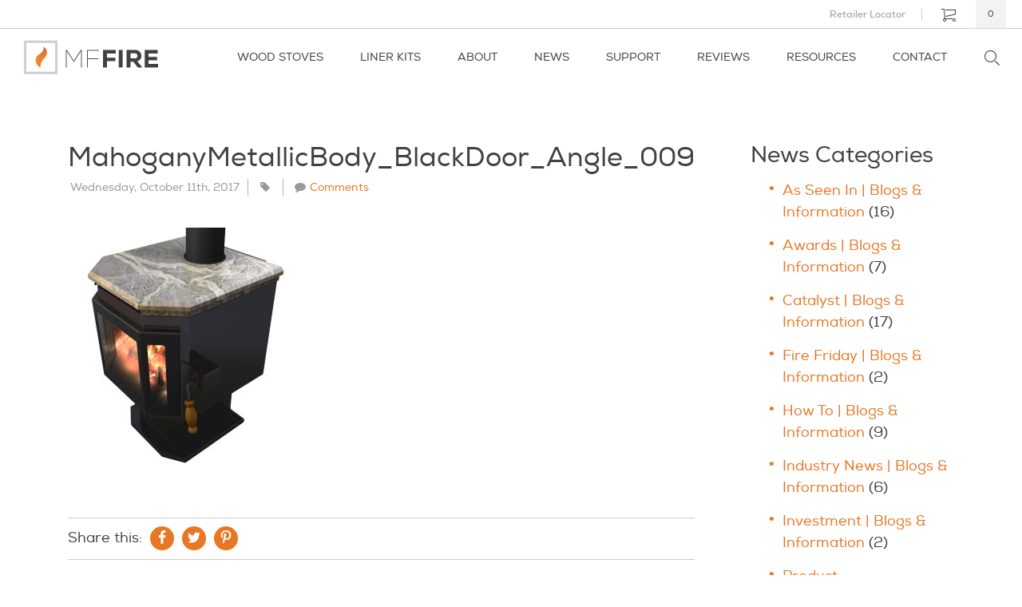

--- FILE ---
content_type: text/html; charset=UTF-8
request_url: https://staging.mffire.com/resources/photo-gallery/mahogany-metallic/mahoganymetallicbody_blackdoor_angle_009/
body_size: 20573
content:
<!DOCTYPE html>
<html lang="en-US" prefix="og: http://ogp.me/ns#">
<head>
	<meta charset="UTF-8" />
	
	<meta name="apple-mobile-web-app-capable" content="yes">
	<meta name="viewport" content="width=device-width, initial-scale=1, maximum-scale=1, user-scalable=no">
	<meta name="msvalidate.01" content="EA0BDFFECF0FF3C657E63410EF5B2A33" />
    
	<link rel="profile" href="https://gmpg.org/xfn/11" />

	<link href="https://staging.mffire.com/app/themes/mffire/dist/css/site.min.css" rel="stylesheet">
		 
	<meta name='robots' content='noindex, nofollow' />
	<style>img:is([sizes="auto" i], [sizes^="auto," i]) { contain-intrinsic-size: 3000px 1500px }</style>
	
	<!-- This site is optimized with the Yoast SEO Premium plugin v26.2 (Yoast SEO v26.2) - https://yoast.com/wordpress/plugins/seo/ -->
	<title>MahoganyMetallicBody_BlackDoor_Angle_009 | MF Fire</title>
	<meta property="og:locale" content="en_US" />
	<meta property="og:type" content="article" />
	<meta property="og:title" content="MahoganyMetallicBody_BlackDoor_Angle_009 | MF Fire" />
	<meta property="og:url" content="https://staging.mffire.com/resources/photo-gallery/mahogany-metallic/mahoganymetallicbody_blackdoor_angle_009/" />
	<meta property="og:site_name" content="MF Fire" />
	<meta property="article:publisher" content="https://www.facebook.com/MFFire" />
	<meta property="article:modified_time" content="2017-11-29T14:30:40+00:00" />
	<meta property="og:image" content="https://staging.mffire.com/resources/photo-gallery/mahogany-metallic/mahoganymetallicbody_blackdoor_angle_009" />
	<meta property="og:image:width" content="1080" />
	<meta property="og:image:height" content="1080" />
	<meta property="og:image:type" content="image/jpeg" />
	<meta name="twitter:card" content="summary_large_image" />
	<meta name="twitter:site" content="@_MFFire" />
	<script type="application/ld+json" class="yoast-schema-graph">{"@context":"https://schema.org","@graph":[{"@type":"WebPage","@id":"https://staging.mffire.com/resources/photo-gallery/mahogany-metallic/mahoganymetallicbody_blackdoor_angle_009/","url":"https://staging.mffire.com/resources/photo-gallery/mahogany-metallic/mahoganymetallicbody_blackdoor_angle_009/","name":"MahoganyMetallicBody_BlackDoor_Angle_009 | MF Fire","isPartOf":{"@id":"https://staging.mffire.com/#website"},"primaryImageOfPage":{"@id":"https://staging.mffire.com/resources/photo-gallery/mahogany-metallic/mahoganymetallicbody_blackdoor_angle_009/#primaryimage"},"image":{"@id":"https://staging.mffire.com/resources/photo-gallery/mahogany-metallic/mahoganymetallicbody_blackdoor_angle_009/#primaryimage"},"thumbnailUrl":"https://staging.mffire.com/app/uploads/2017/10/MahoganyMetallicBody_BlackDoor_Angle_009.jpg","datePublished":"2017-10-11T04:13:30+00:00","dateModified":"2017-11-29T14:30:40+00:00","breadcrumb":{"@id":"https://staging.mffire.com/resources/photo-gallery/mahogany-metallic/mahoganymetallicbody_blackdoor_angle_009/#breadcrumb"},"inLanguage":"en-US","potentialAction":[{"@type":"ReadAction","target":["https://staging.mffire.com/resources/photo-gallery/mahogany-metallic/mahoganymetallicbody_blackdoor_angle_009/"]}]},{"@type":"ImageObject","inLanguage":"en-US","@id":"https://staging.mffire.com/resources/photo-gallery/mahogany-metallic/mahoganymetallicbody_blackdoor_angle_009/#primaryimage","url":"https://staging.mffire.com/app/uploads/2017/10/MahoganyMetallicBody_BlackDoor_Angle_009.jpg","contentUrl":"https://staging.mffire.com/app/uploads/2017/10/MahoganyMetallicBody_BlackDoor_Angle_009.jpg","width":1080,"height":1080,"caption":"MahoganyMetallicBody_BlackDoor_Angle_009"},{"@type":"BreadcrumbList","@id":"https://staging.mffire.com/resources/photo-gallery/mahogany-metallic/mahoganymetallicbody_blackdoor_angle_009/#breadcrumb","itemListElement":[{"@type":"ListItem","position":1,"name":"Home","item":"https://staging.mffire.com/"},{"@type":"ListItem","position":2,"name":"Mahogany Metallic","item":"https://staging.mffire.com/resources/photo-gallery/mahogany-metallic/"},{"@type":"ListItem","position":3,"name":"MahoganyMetallicBody_BlackDoor_Angle_009"}]},{"@type":"WebSite","@id":"https://staging.mffire.com/#website","url":"https://staging.mffire.com/","name":"MF Fire","description":"Improving fire technology through the application of advanced techniques and the latest research.","publisher":{"@id":"https://staging.mffire.com/#organization"},"potentialAction":[{"@type":"SearchAction","target":{"@type":"EntryPoint","urlTemplate":"https://staging.mffire.com/?s={search_term_string}"},"query-input":{"@type":"PropertyValueSpecification","valueRequired":true,"valueName":"search_term_string"}}],"inLanguage":"en-US"},{"@type":"Organization","@id":"https://staging.mffire.com/#organization","name":"MF Fire","url":"https://staging.mffire.com/","logo":{"@type":"ImageObject","inLanguage":"en-US","@id":"https://staging.mffire.com/#/schema/logo/image/","url":"https://mffire.com/app/uploads/2015/09/logo-social.png","contentUrl":"https://mffire.com/app/uploads/2015/09/logo-social.png","width":1200,"height":650,"caption":"MF Fire"},"image":{"@id":"https://staging.mffire.com/#/schema/logo/image/"},"sameAs":["https://www.facebook.com/MFFire","https://x.com/_MFFire"]}]}</script>
	<!-- / Yoast SEO Premium plugin. -->


<link rel='dns-prefetch' href='//www.googletagmanager.com' />
<link rel='dns-prefetch' href='//js.hs-scripts.com' />
<link rel='dns-prefetch' href='//ajax.googleapis.com' />
<link rel="alternate" type="application/rss+xml" title="MF Fire &raquo; MahoganyMetallicBody_BlackDoor_Angle_009 Comments Feed" href="https://staging.mffire.com/resources/photo-gallery/mahogany-metallic/mahoganymetallicbody_blackdoor_angle_009/feed/" />
<script type="text/javascript">
/* <![CDATA[ */
window._wpemojiSettings = {"baseUrl":"https:\/\/s.w.org\/images\/core\/emoji\/16.0.1\/72x72\/","ext":".png","svgUrl":"https:\/\/s.w.org\/images\/core\/emoji\/16.0.1\/svg\/","svgExt":".svg","source":{"concatemoji":"https:\/\/staging.mffire.com\/wp\/wp-includes\/js\/wp-emoji-release.min.js?ver=6.8.3"}};
/*! This file is auto-generated */
!function(s,n){var o,i,e;function c(e){try{var t={supportTests:e,timestamp:(new Date).valueOf()};sessionStorage.setItem(o,JSON.stringify(t))}catch(e){}}function p(e,t,n){e.clearRect(0,0,e.canvas.width,e.canvas.height),e.fillText(t,0,0);var t=new Uint32Array(e.getImageData(0,0,e.canvas.width,e.canvas.height).data),a=(e.clearRect(0,0,e.canvas.width,e.canvas.height),e.fillText(n,0,0),new Uint32Array(e.getImageData(0,0,e.canvas.width,e.canvas.height).data));return t.every(function(e,t){return e===a[t]})}function u(e,t){e.clearRect(0,0,e.canvas.width,e.canvas.height),e.fillText(t,0,0);for(var n=e.getImageData(16,16,1,1),a=0;a<n.data.length;a++)if(0!==n.data[a])return!1;return!0}function f(e,t,n,a){switch(t){case"flag":return n(e,"\ud83c\udff3\ufe0f\u200d\u26a7\ufe0f","\ud83c\udff3\ufe0f\u200b\u26a7\ufe0f")?!1:!n(e,"\ud83c\udde8\ud83c\uddf6","\ud83c\udde8\u200b\ud83c\uddf6")&&!n(e,"\ud83c\udff4\udb40\udc67\udb40\udc62\udb40\udc65\udb40\udc6e\udb40\udc67\udb40\udc7f","\ud83c\udff4\u200b\udb40\udc67\u200b\udb40\udc62\u200b\udb40\udc65\u200b\udb40\udc6e\u200b\udb40\udc67\u200b\udb40\udc7f");case"emoji":return!a(e,"\ud83e\udedf")}return!1}function g(e,t,n,a){var r="undefined"!=typeof WorkerGlobalScope&&self instanceof WorkerGlobalScope?new OffscreenCanvas(300,150):s.createElement("canvas"),o=r.getContext("2d",{willReadFrequently:!0}),i=(o.textBaseline="top",o.font="600 32px Arial",{});return e.forEach(function(e){i[e]=t(o,e,n,a)}),i}function t(e){var t=s.createElement("script");t.src=e,t.defer=!0,s.head.appendChild(t)}"undefined"!=typeof Promise&&(o="wpEmojiSettingsSupports",i=["flag","emoji"],n.supports={everything:!0,everythingExceptFlag:!0},e=new Promise(function(e){s.addEventListener("DOMContentLoaded",e,{once:!0})}),new Promise(function(t){var n=function(){try{var e=JSON.parse(sessionStorage.getItem(o));if("object"==typeof e&&"number"==typeof e.timestamp&&(new Date).valueOf()<e.timestamp+604800&&"object"==typeof e.supportTests)return e.supportTests}catch(e){}return null}();if(!n){if("undefined"!=typeof Worker&&"undefined"!=typeof OffscreenCanvas&&"undefined"!=typeof URL&&URL.createObjectURL&&"undefined"!=typeof Blob)try{var e="postMessage("+g.toString()+"("+[JSON.stringify(i),f.toString(),p.toString(),u.toString()].join(",")+"));",a=new Blob([e],{type:"text/javascript"}),r=new Worker(URL.createObjectURL(a),{name:"wpTestEmojiSupports"});return void(r.onmessage=function(e){c(n=e.data),r.terminate(),t(n)})}catch(e){}c(n=g(i,f,p,u))}t(n)}).then(function(e){for(var t in e)n.supports[t]=e[t],n.supports.everything=n.supports.everything&&n.supports[t],"flag"!==t&&(n.supports.everythingExceptFlag=n.supports.everythingExceptFlag&&n.supports[t]);n.supports.everythingExceptFlag=n.supports.everythingExceptFlag&&!n.supports.flag,n.DOMReady=!1,n.readyCallback=function(){n.DOMReady=!0}}).then(function(){return e}).then(function(){var e;n.supports.everything||(n.readyCallback(),(e=n.source||{}).concatemoji?t(e.concatemoji):e.wpemoji&&e.twemoji&&(t(e.twemoji),t(e.wpemoji)))}))}((window,document),window._wpemojiSettings);
/* ]]> */
</script>
<style id='wp-emoji-styles-inline-css' type='text/css'>

	img.wp-smiley, img.emoji {
		display: inline !important;
		border: none !important;
		box-shadow: none !important;
		height: 1em !important;
		width: 1em !important;
		margin: 0 0.07em !important;
		vertical-align: -0.1em !important;
		background: none !important;
		padding: 0 !important;
	}
</style>
<link rel='stylesheet' id='wp-block-library-css' href='https://staging.mffire.com/wp/wp-includes/css/dist/block-library/style.min.css?ver=6.8.3' type='text/css' media='all' />
<style id='classic-theme-styles-inline-css' type='text/css'>
/*! This file is auto-generated */
.wp-block-button__link{color:#fff;background-color:#32373c;border-radius:9999px;box-shadow:none;text-decoration:none;padding:calc(.667em + 2px) calc(1.333em + 2px);font-size:1.125em}.wp-block-file__button{background:#32373c;color:#fff;text-decoration:none}
</style>
<link rel='stylesheet' id='ultimate_blocks-cgb-style-css-css' href='https://staging.mffire.com/app/plugins/ultimate-blocks/dist/blocks.style.build.css?ver=3.4.1' type='text/css' media='all' />
<style id='getwooplugins-attribute-filter-style-inline-css' type='text/css'>
/*!
 * Variation Swatches for WooCommerce - PRO
 *
 * Author: Emran Ahmed ( emran.bd.08@gmail.com )
 * Date: 11/09/2025, 05:20:28 pm
 * Released under the GPLv3 license.
 */
.storepress-search-list-wrapper{display:flex;flex-direction:column;gap:1px}.storepress-components-search-control{margin-bottom:0!important;position:relative}.storepress-components-search-control input[type=search].storepress-components-search-control__input{background:#f0f0f0;border:none;border-radius:2px;box-shadow:0 0 0 transparent;display:block;font-family:-apple-system,BlinkMacSystemFont,Segoe UI,Roboto,Oxygen-Sans,Ubuntu,Cantarell,Helvetica Neue,sans-serif;font-size:16px;height:48px;line-height:normal;margin-left:0;margin-right:0;padding:16px 48px 16px 16px;transition:box-shadow .1s linear;width:100%}@media(prefers-reduced-motion:reduce){.storepress-components-search-control input[type=search].storepress-components-search-control__input{transition-delay:0s;transition-duration:0s}}@media(min-width:600px){.storepress-components-search-control input[type=search].storepress-components-search-control__input{font-size:13px;line-height:normal}}.storepress-components-search-control input[type=search].storepress-components-search-control__input:focus{border-color:var(--wp-admin-theme-color);box-shadow:0 0 0 .5px var(--wp-admin-theme-color);outline:2px solid transparent}.storepress-components-search-control input[type=search].storepress-components-search-control__input::-webkit-input-placeholder{color:rgba(30,30,30,.62)}.storepress-components-search-control input[type=search].storepress-components-search-control__input::-moz-placeholder{color:rgba(30,30,30,.62);opacity:1}.storepress-components-search-control input[type=search].storepress-components-search-control__input:-ms-input-placeholder{color:rgba(30,30,30,.62)}@media(min-width:600px){.storepress-components-search-control input[type=search].storepress-components-search-control__input{font-size:13px}}.storepress-components-search-control input[type=search].storepress-components-search-control__input:focus{background:#fff;box-shadow:inset 0 0 0 var(--wp-admin-border-width-focus) var(--wp-components-color-accent,var(--wp-admin-theme-color,#3858e9))}.storepress-components-search-control input[type=search].storepress-components-search-control__input::-moz-placeholder{color:#757575}.storepress-components-search-control input[type=search].storepress-components-search-control__input::placeholder{color:#757575}.storepress-components-search-control input[type=search].storepress-components-search-control__input::-webkit-search-cancel-button,.storepress-components-search-control input[type=search].storepress-components-search-control__input::-webkit-search-decoration,.storepress-components-search-control input[type=search].storepress-components-search-control__input::-webkit-search-results-button,.storepress-components-search-control input[type=search].storepress-components-search-control__input::-webkit-search-results-decoration{-webkit-appearance:none}.storepress-components-search-control__icon{align-items:center;bottom:0;display:flex;justify-content:center;position:absolute;right:12px;top:0;width:24px}.storepress-components-search-control__icon>svg{margin:8px 0}.storepress-components-search-control__input-wrapper{position:relative}.storepress-search-list-search-result-wrapper{border:1px solid #f0f0f0}.storepress-search-list-search-result-wrapper li,.storepress-search-list-search-result-wrapper ul{list-style:none;margin:0;padding:0}.storepress-search-list-search-result-wrapper ul{border:1px solid #f0f0f0;max-height:40vh;overflow:auto}.storepress-search-list-search-result-wrapper li{align-items:center;border-bottom:1px solid #f0f0f0;color:#2f2f2f;display:flex;font-family:-apple-system,BlinkMacSystemFont,Segoe UI,Roboto,Oxygen-Sans,Ubuntu,Cantarell,Helvetica Neue,sans-serif;font-size:13px;gap:5px;padding:8px}.storepress-search-list-search-result-wrapper li.selected,.storepress-search-list-search-result-wrapper li:hover{background-color:#f0f0f0}.storepress-search-list-search-result-wrapper li:last-child{border-bottom:none}.storepress-search-list-search-result-wrapper li input{height:20px;margin:0;padding:0;width:20px}.storepress-search-list-search-result-wrapper li input[type=radio]{-webkit-appearance:auto;box-shadow:none}.storepress-search-list-search-result-wrapper li input[type=radio]:before{display:none}.storepress-search-list-search-result-wrapper li .storepress-search-list-search-result-item{background-color:#fff}.storepress-search-list-search-result-wrapper li .storepress-search-list-search-result-item__label{cursor:pointer}.storepress-search-list-search-result-wrapper li .storepress-search-list-search-result-item__title{box-sizing:content-box;height:20px;padding:4px}.storepress-search-list-search-result-wrapper li .storepress-search-list-search-result-item__meta{background-color:#ddd;border-radius:5px;padding:4px}
.wp-block-getwooplugins-attribute-filter .filter-items{display:flex;flex-direction:column;float:none!important;gap:10px;margin:0;padding:0}.wp-block-getwooplugins-attribute-filter .filter-items li{list-style:none}.wp-block-getwooplugins-attribute-filter .filter-items.enabled-filter-display-limit-mode .filter-item:not(.selected):nth-child(n+10){display:none!important}.wp-block-getwooplugins-attribute-filter .filter-items.enabled-filter-display-limit-mode .filter-item-more{align-self:flex-end;display:flex}.wp-block-getwooplugins-attribute-filter.is-style-button .filter-items.enabled-filter-display-limit-mode .filter-item-more{align-items:center;align-self:auto}.wp-block-getwooplugins-attribute-filter .filter-item-more{display:none}.wp-block-getwooplugins-attribute-filter .filter-item{align-items:center;display:flex;flex-direction:row;gap:10px;justify-content:space-between}.wp-block-getwooplugins-attribute-filter .filter-item .item{border:2px solid #fff;box-shadow:var(--wvs-item-box-shadow,0 0 0 1px #a8a8a8);box-sizing:border-box;display:block;height:100%;transition:box-shadow .2s ease;width:100%}.wp-block-getwooplugins-attribute-filter .filter-item .item:hover{box-shadow:var(--wvs-hover-item-box-shadow,0 0 0 3px #ddd)}.wp-block-getwooplugins-attribute-filter .filter-item .text{display:inline-block;font-size:.875em}.wp-block-getwooplugins-attribute-filter .filter-item.style-squared .count,.wp-block-getwooplugins-attribute-filter .filter-item.style-squared .item{border-radius:3px}.wp-block-getwooplugins-attribute-filter .filter-item.style-rounded .item{border-radius:100%}.wp-block-getwooplugins-attribute-filter .filter-item.style-rounded .count{border-radius:12px}.wp-block-getwooplugins-attribute-filter .filter-item-wrapper{align-items:center;display:flex;gap:10px}.wp-block-getwooplugins-attribute-filter .filter-item-contents{display:flex;height:var(--wvs-archive-product-item-height,30px);justify-content:center;position:relative;width:var(--wvs-archive-product-item-width,30px)}.wp-block-getwooplugins-attribute-filter .filter-item .count{border:1px solid rgba(0,0,0,.102);color:#000;font-size:12px;line-height:10px;min-width:10px;padding:5px;text-align:center}.wp-block-getwooplugins-attribute-filter .filter-item-inner{width:100%}.wp-block-getwooplugins-attribute-filter .filter-item.selected{order:-1}.wp-block-getwooplugins-attribute-filter .filter-item.selected .item{box-shadow:var(--wvs-selected-item-box-shadow,0 0 0 2px #000)}.wp-block-getwooplugins-attribute-filter .filter-item.selected .filter-item-inner:before{background-image:var(--wvs-tick);background-position:50%;background-repeat:no-repeat;background-size:60%;content:" ";display:block;height:100%;position:absolute;width:100%}.wp-block-getwooplugins-attribute-filter .filter-item.selected .count{background:#000;border:1px solid #000;color:#fff}.wp-block-getwooplugins-attribute-filter.is-style-button .filter-items{flex-direction:row;flex-wrap:wrap}.wp-block-getwooplugins-attribute-filter.is-style-button .filter-item{border:1px solid rgba(0,0,0,.102);border-radius:3px;margin:0;padding:5px 8px 5px 5px}.wp-block-getwooplugins-attribute-filter.is-style-button .filter-item.style-rounded{border-radius:40px}.wp-block-getwooplugins-attribute-filter.is-style-button .filter-item.selected{border:1px solid #000}

</style>
<style id='global-styles-inline-css' type='text/css'>
:root{--wp--preset--aspect-ratio--square: 1;--wp--preset--aspect-ratio--4-3: 4/3;--wp--preset--aspect-ratio--3-4: 3/4;--wp--preset--aspect-ratio--3-2: 3/2;--wp--preset--aspect-ratio--2-3: 2/3;--wp--preset--aspect-ratio--16-9: 16/9;--wp--preset--aspect-ratio--9-16: 9/16;--wp--preset--color--black: #000000;--wp--preset--color--cyan-bluish-gray: #abb8c3;--wp--preset--color--white: #ffffff;--wp--preset--color--pale-pink: #f78da7;--wp--preset--color--vivid-red: #cf2e2e;--wp--preset--color--luminous-vivid-orange: #ff6900;--wp--preset--color--luminous-vivid-amber: #fcb900;--wp--preset--color--light-green-cyan: #7bdcb5;--wp--preset--color--vivid-green-cyan: #00d084;--wp--preset--color--pale-cyan-blue: #8ed1fc;--wp--preset--color--vivid-cyan-blue: #0693e3;--wp--preset--color--vivid-purple: #9b51e0;--wp--preset--color--brand-color-1: #e87624;--wp--preset--color--grey: #a6a6a6;--wp--preset--color--light-grey: #CFCECE;--wp--preset--gradient--vivid-cyan-blue-to-vivid-purple: linear-gradient(135deg,rgba(6,147,227,1) 0%,rgb(155,81,224) 100%);--wp--preset--gradient--light-green-cyan-to-vivid-green-cyan: linear-gradient(135deg,rgb(122,220,180) 0%,rgb(0,208,130) 100%);--wp--preset--gradient--luminous-vivid-amber-to-luminous-vivid-orange: linear-gradient(135deg,rgba(252,185,0,1) 0%,rgba(255,105,0,1) 100%);--wp--preset--gradient--luminous-vivid-orange-to-vivid-red: linear-gradient(135deg,rgba(255,105,0,1) 0%,rgb(207,46,46) 100%);--wp--preset--gradient--very-light-gray-to-cyan-bluish-gray: linear-gradient(135deg,rgb(238,238,238) 0%,rgb(169,184,195) 100%);--wp--preset--gradient--cool-to-warm-spectrum: linear-gradient(135deg,rgb(74,234,220) 0%,rgb(151,120,209) 20%,rgb(207,42,186) 40%,rgb(238,44,130) 60%,rgb(251,105,98) 80%,rgb(254,248,76) 100%);--wp--preset--gradient--blush-light-purple: linear-gradient(135deg,rgb(255,206,236) 0%,rgb(152,150,240) 100%);--wp--preset--gradient--blush-bordeaux: linear-gradient(135deg,rgb(254,205,165) 0%,rgb(254,45,45) 50%,rgb(107,0,62) 100%);--wp--preset--gradient--luminous-dusk: linear-gradient(135deg,rgb(255,203,112) 0%,rgb(199,81,192) 50%,rgb(65,88,208) 100%);--wp--preset--gradient--pale-ocean: linear-gradient(135deg,rgb(255,245,203) 0%,rgb(182,227,212) 50%,rgb(51,167,181) 100%);--wp--preset--gradient--electric-grass: linear-gradient(135deg,rgb(202,248,128) 0%,rgb(113,206,126) 100%);--wp--preset--gradient--midnight: linear-gradient(135deg,rgb(2,3,129) 0%,rgb(40,116,252) 100%);--wp--preset--font-size--small: 13px;--wp--preset--font-size--medium: 20px;--wp--preset--font-size--large: 36px;--wp--preset--font-size--x-large: 42px;--wp--preset--spacing--20: 0.44rem;--wp--preset--spacing--30: 0.67rem;--wp--preset--spacing--40: 1rem;--wp--preset--spacing--50: 1.5rem;--wp--preset--spacing--60: 2.25rem;--wp--preset--spacing--70: 3.38rem;--wp--preset--spacing--80: 5.06rem;--wp--preset--shadow--natural: 6px 6px 9px rgba(0, 0, 0, 0.2);--wp--preset--shadow--deep: 12px 12px 50px rgba(0, 0, 0, 0.4);--wp--preset--shadow--sharp: 6px 6px 0px rgba(0, 0, 0, 0.2);--wp--preset--shadow--outlined: 6px 6px 0px -3px rgba(255, 255, 255, 1), 6px 6px rgba(0, 0, 0, 1);--wp--preset--shadow--crisp: 6px 6px 0px rgba(0, 0, 0, 1);}:where(.is-layout-flex){gap: 0.5em;}:where(.is-layout-grid){gap: 0.5em;}body .is-layout-flex{display: flex;}.is-layout-flex{flex-wrap: wrap;align-items: center;}.is-layout-flex > :is(*, div){margin: 0;}body .is-layout-grid{display: grid;}.is-layout-grid > :is(*, div){margin: 0;}:where(.wp-block-columns.is-layout-flex){gap: 2em;}:where(.wp-block-columns.is-layout-grid){gap: 2em;}:where(.wp-block-post-template.is-layout-flex){gap: 1.25em;}:where(.wp-block-post-template.is-layout-grid){gap: 1.25em;}.has-black-color{color: var(--wp--preset--color--black) !important;}.has-cyan-bluish-gray-color{color: var(--wp--preset--color--cyan-bluish-gray) !important;}.has-white-color{color: var(--wp--preset--color--white) !important;}.has-pale-pink-color{color: var(--wp--preset--color--pale-pink) !important;}.has-vivid-red-color{color: var(--wp--preset--color--vivid-red) !important;}.has-luminous-vivid-orange-color{color: var(--wp--preset--color--luminous-vivid-orange) !important;}.has-luminous-vivid-amber-color{color: var(--wp--preset--color--luminous-vivid-amber) !important;}.has-light-green-cyan-color{color: var(--wp--preset--color--light-green-cyan) !important;}.has-vivid-green-cyan-color{color: var(--wp--preset--color--vivid-green-cyan) !important;}.has-pale-cyan-blue-color{color: var(--wp--preset--color--pale-cyan-blue) !important;}.has-vivid-cyan-blue-color{color: var(--wp--preset--color--vivid-cyan-blue) !important;}.has-vivid-purple-color{color: var(--wp--preset--color--vivid-purple) !important;}.has-black-background-color{background-color: var(--wp--preset--color--black) !important;}.has-cyan-bluish-gray-background-color{background-color: var(--wp--preset--color--cyan-bluish-gray) !important;}.has-white-background-color{background-color: var(--wp--preset--color--white) !important;}.has-pale-pink-background-color{background-color: var(--wp--preset--color--pale-pink) !important;}.has-vivid-red-background-color{background-color: var(--wp--preset--color--vivid-red) !important;}.has-luminous-vivid-orange-background-color{background-color: var(--wp--preset--color--luminous-vivid-orange) !important;}.has-luminous-vivid-amber-background-color{background-color: var(--wp--preset--color--luminous-vivid-amber) !important;}.has-light-green-cyan-background-color{background-color: var(--wp--preset--color--light-green-cyan) !important;}.has-vivid-green-cyan-background-color{background-color: var(--wp--preset--color--vivid-green-cyan) !important;}.has-pale-cyan-blue-background-color{background-color: var(--wp--preset--color--pale-cyan-blue) !important;}.has-vivid-cyan-blue-background-color{background-color: var(--wp--preset--color--vivid-cyan-blue) !important;}.has-vivid-purple-background-color{background-color: var(--wp--preset--color--vivid-purple) !important;}.has-black-border-color{border-color: var(--wp--preset--color--black) !important;}.has-cyan-bluish-gray-border-color{border-color: var(--wp--preset--color--cyan-bluish-gray) !important;}.has-white-border-color{border-color: var(--wp--preset--color--white) !important;}.has-pale-pink-border-color{border-color: var(--wp--preset--color--pale-pink) !important;}.has-vivid-red-border-color{border-color: var(--wp--preset--color--vivid-red) !important;}.has-luminous-vivid-orange-border-color{border-color: var(--wp--preset--color--luminous-vivid-orange) !important;}.has-luminous-vivid-amber-border-color{border-color: var(--wp--preset--color--luminous-vivid-amber) !important;}.has-light-green-cyan-border-color{border-color: var(--wp--preset--color--light-green-cyan) !important;}.has-vivid-green-cyan-border-color{border-color: var(--wp--preset--color--vivid-green-cyan) !important;}.has-pale-cyan-blue-border-color{border-color: var(--wp--preset--color--pale-cyan-blue) !important;}.has-vivid-cyan-blue-border-color{border-color: var(--wp--preset--color--vivid-cyan-blue) !important;}.has-vivid-purple-border-color{border-color: var(--wp--preset--color--vivid-purple) !important;}.has-vivid-cyan-blue-to-vivid-purple-gradient-background{background: var(--wp--preset--gradient--vivid-cyan-blue-to-vivid-purple) !important;}.has-light-green-cyan-to-vivid-green-cyan-gradient-background{background: var(--wp--preset--gradient--light-green-cyan-to-vivid-green-cyan) !important;}.has-luminous-vivid-amber-to-luminous-vivid-orange-gradient-background{background: var(--wp--preset--gradient--luminous-vivid-amber-to-luminous-vivid-orange) !important;}.has-luminous-vivid-orange-to-vivid-red-gradient-background{background: var(--wp--preset--gradient--luminous-vivid-orange-to-vivid-red) !important;}.has-very-light-gray-to-cyan-bluish-gray-gradient-background{background: var(--wp--preset--gradient--very-light-gray-to-cyan-bluish-gray) !important;}.has-cool-to-warm-spectrum-gradient-background{background: var(--wp--preset--gradient--cool-to-warm-spectrum) !important;}.has-blush-light-purple-gradient-background{background: var(--wp--preset--gradient--blush-light-purple) !important;}.has-blush-bordeaux-gradient-background{background: var(--wp--preset--gradient--blush-bordeaux) !important;}.has-luminous-dusk-gradient-background{background: var(--wp--preset--gradient--luminous-dusk) !important;}.has-pale-ocean-gradient-background{background: var(--wp--preset--gradient--pale-ocean) !important;}.has-electric-grass-gradient-background{background: var(--wp--preset--gradient--electric-grass) !important;}.has-midnight-gradient-background{background: var(--wp--preset--gradient--midnight) !important;}.has-small-font-size{font-size: var(--wp--preset--font-size--small) !important;}.has-medium-font-size{font-size: var(--wp--preset--font-size--medium) !important;}.has-large-font-size{font-size: var(--wp--preset--font-size--large) !important;}.has-x-large-font-size{font-size: var(--wp--preset--font-size--x-large) !important;}
:where(.wp-block-post-template.is-layout-flex){gap: 1.25em;}:where(.wp-block-post-template.is-layout-grid){gap: 1.25em;}
:where(.wp-block-columns.is-layout-flex){gap: 2em;}:where(.wp-block-columns.is-layout-grid){gap: 2em;}
:root :where(.wp-block-pullquote){font-size: 1.5em;line-height: 1.6;}
</style>
<link rel='stylesheet' id='ub-extension-style-css-css' href='https://staging.mffire.com/app/plugins/ultimate-blocks/src/extensions/style.css?ver=6.8.3' type='text/css' media='all' />
<style id='woocommerce-inline-inline-css' type='text/css'>
.woocommerce form .form-row .required { visibility: visible; }
</style>
<link rel='stylesheet' id='woo-variation-swatches-css' href='https://staging.mffire.com/app/plugins/woo-variation-swatches/assets/css/frontend.min.css?ver=1767118512' type='text/css' media='all' />
<style id='woo-variation-swatches-inline-css' type='text/css'>
:root {
--wvs-tick:url("data:image/svg+xml;utf8,%3Csvg filter='drop-shadow(0px 0px 2px rgb(0 0 0 / .8))' xmlns='http://www.w3.org/2000/svg'  viewBox='0 0 30 30'%3E%3Cpath fill='none' stroke='%23ffffff' stroke-linecap='round' stroke-linejoin='round' stroke-width='4' d='M4 16L11 23 27 7'/%3E%3C/svg%3E");

--wvs-cross:url("data:image/svg+xml;utf8,%3Csvg filter='drop-shadow(0px 0px 5px rgb(255 255 255 / .6))' xmlns='http://www.w3.org/2000/svg' width='72px' height='72px' viewBox='0 0 24 24'%3E%3Cpath fill='none' stroke='%23ff0000' stroke-linecap='round' stroke-width='0.6' d='M5 5L19 19M19 5L5 19'/%3E%3C/svg%3E");
--wvs-position:flex-start;
--wvs-single-product-large-item-width:40px;
--wvs-single-product-large-item-height:40px;
--wvs-single-product-large-item-font-size:16px;
--wvs-single-product-item-width:45px;
--wvs-single-product-item-height:45px;
--wvs-single-product-item-font-size:16px;
--wvs-archive-product-item-width:45px;
--wvs-archive-product-item-height:45px;
--wvs-archive-product-item-font-size:16px;
--wvs-tooltip-background-color:#333333;
--wvs-tooltip-text-color:#FFFFFF;
--wvs-item-box-shadow:0 0 0 1px #a8a8a8;
--wvs-item-background-color:#FFFFFF;
--wvs-item-text-color:#000000;
--wvs-hover-item-box-shadow:0 0 0 3px #414142;
--wvs-hover-item-background-color:#414142;
--wvs-hover-item-text-color:#ffffff;
--wvs-selected-item-box-shadow:0 0 0 2px #414142;
--wvs-selected-item-background-color:#414142;
--wvs-selected-item-text-color:#ffffff}
</style>
<link rel='stylesheet' id='brands-styles-css' href='https://staging.mffire.com/app/plugins/woocommerce/assets/css/brands.css?ver=10.2.1' type='text/css' media='all' />
<link rel='stylesheet' id='style-css' href='https://staging.mffire.com/app/themes/mffire/dist/css/site.min.css?ver=6.8.3' type='text/css' media='all' />
<script type="text/template" id="tmpl-variation-template">
	<div class="woocommerce-variation-description">{{{ data.variation.variation_description }}}</div>
	<div class="woocommerce-variation-price">{{{ data.variation.price_html }}}</div>
	<div class="woocommerce-variation-availability">{{{ data.variation.availability_html }}}</div>
</script>
<script type="text/template" id="tmpl-unavailable-variation-template">
	<p role="alert">Sorry, this product is unavailable. Please choose a different combination.</p>
</script>
<script type="text/javascript" id="woocommerce-google-analytics-integration-gtag-js-after">
/* <![CDATA[ */
/* Google Analytics for WooCommerce (gtag.js) */
					window.dataLayer = window.dataLayer || [];
					function gtag(){dataLayer.push(arguments);}
					// Set up default consent state.
					for ( const mode of [{"analytics_storage":"denied","ad_storage":"denied","ad_user_data":"denied","ad_personalization":"denied","region":["AT","BE","BG","HR","CY","CZ","DK","EE","FI","FR","DE","GR","HU","IS","IE","IT","LV","LI","LT","LU","MT","NL","NO","PL","PT","RO","SK","SI","ES","SE","GB","CH"]}] || [] ) {
						gtag( "consent", "default", { "wait_for_update": 500, ...mode } );
					}
					gtag("js", new Date());
					gtag("set", "developer_id.dOGY3NW", true);
					gtag("config", "G-WYNNGK1M9J", {"track_404":true,"allow_google_signals":false,"logged_in":false,"linker":{"domains":[],"allow_incoming":false},"custom_map":{"dimension1":"logged_in"}});
/* ]]> */
</script>
<script type="text/javascript" src="https://ajax.googleapis.com/ajax/libs/jquery/3.1.1/jquery.min.js" id="jquery-js"></script>
<script type="text/javascript" id="en_wwe_ltl_frontend_checkout_script-js-extra">
/* <![CDATA[ */
var frontend_script = {"pluginsUrl":"https:\/\/staging.mffire.com\/app\/plugins"};
/* ]]> */
</script>
<script type="text/javascript" src="https://staging.mffire.com/app/plugins/ltl-freight-quotes-worldwide-express-edition/front/js/en-wwe-checkout.js?ver=1.0.0" id="en_wwe_ltl_frontend_checkout_script-js"></script>
<script type="text/javascript" id="wpgmza_data-js-extra">
/* <![CDATA[ */
var wpgmza_google_api_status = {"message":"Enqueued","code":"ENQUEUED"};
/* ]]> */
</script>
<script type="text/javascript" src="https://staging.mffire.com/app/plugins/wp-google-maps/wpgmza_data.js?ver=6.8.3" id="wpgmza_data-js"></script>

<!-- Google tag (gtag.js) snippet added by Site Kit -->
<!-- Google Analytics snippet added by Site Kit -->
<script type="text/javascript" src="https://www.googletagmanager.com/gtag/js?id=GT-NF7F5M5" id="google_gtagjs-js" async></script>
<script type="text/javascript" id="google_gtagjs-js-after">
/* <![CDATA[ */
window.dataLayer = window.dataLayer || [];function gtag(){dataLayer.push(arguments);}
gtag("set","linker",{"domains":["staging.mffire.com"]});
gtag("js", new Date());
gtag("set", "developer_id.dZTNiMT", true);
gtag("config", "GT-NF7F5M5");
/* ]]> */
</script>
<link rel="https://api.w.org/" href="https://staging.mffire.com/wp-json/" /><link rel="alternate" title="JSON" type="application/json" href="https://staging.mffire.com/wp-json/wp/v2/media/2842" /><link rel="EditURI" type="application/rsd+xml" title="RSD" href="https://staging.mffire.com/wp/xmlrpc.php?rsd" />
<meta name="generator" content="WordPress 6.8.3" />
<meta name="generator" content="WooCommerce 10.2.1" />
<link rel='shortlink' href='https://staging.mffire.com/?p=2842' />
<link rel="alternate" title="oEmbed (JSON)" type="application/json+oembed" href="https://staging.mffire.com/wp-json/oembed/1.0/embed?url=https%3A%2F%2Fstaging.mffire.com%2Fresources%2Fphoto-gallery%2Fmahogany-metallic%2Fmahoganymetallicbody_blackdoor_angle_009%2F" />
<link rel="alternate" title="oEmbed (XML)" type="text/xml+oembed" href="https://staging.mffire.com/wp-json/oembed/1.0/embed?url=https%3A%2F%2Fstaging.mffire.com%2Fresources%2Fphoto-gallery%2Fmahogany-metallic%2Fmahoganymetallicbody_blackdoor_angle_009%2F&#038;format=xml" />
<meta name="generator" content="Site Kit by Google 1.162.1" />			<!-- DO NOT COPY THIS SNIPPET! Start of Page Analytics Tracking for HubSpot WordPress plugin v11.3.21-->
			<script class="hsq-set-content-id" data-content-id="blog-post">
				var _hsq = _hsq || [];
				_hsq.push(["setContentType", "blog-post"]);
			</script>
			<!-- DO NOT COPY THIS SNIPPET! End of Page Analytics Tracking for HubSpot WordPress plugin -->
			 <style>
 .search-highlight { background-color:#FF0; font-weight:bold; }
 </style>
 	<noscript><style>.woocommerce-product-gallery{ opacity: 1 !important; }</style></noscript>
	
<!-- Google Tag Manager snippet added by Site Kit -->
<script type="text/javascript">
/* <![CDATA[ */

			( function( w, d, s, l, i ) {
				w[l] = w[l] || [];
				w[l].push( {'gtm.start': new Date().getTime(), event: 'gtm.js'} );
				var f = d.getElementsByTagName( s )[0],
					j = d.createElement( s ), dl = l != 'dataLayer' ? '&l=' + l : '';
				j.async = true;
				j.src = 'https://www.googletagmanager.com/gtm.js?id=' + i + dl;
				f.parentNode.insertBefore( j, f );
			} )( window, document, 'script', 'dataLayer', 'GTM-M9F7KKC' );
			
/* ]]> */
</script>

<!-- End Google Tag Manager snippet added by Site Kit -->
	
	<link rel="apple-touch-icon" sizes="180x180" href="https://staging.mffire.com/app/themes/mffire/dist/favicons/apple-touch-icon.png">
	<link rel="icon" type="image/png" sizes="32x32" href="https://staging.mffire.com/app/themes/mffire/dist/favicons/favicon-32x32.png">
	<link rel="icon" type="image/png" sizes="16x16" href="https://staging.mffire.com/app/themes/mffire/dist/favicons/favicon-16x16.png">
	<link rel="manifest" href="https://staging.mffire.com/app/themes/mffire/dist/favicons/manifest.json">
	<link rel="mask-icon" href="https://staging.mffire.com/app/themes/mffire/dist/favicons/safari-pinned-tab.svg" color="#e87624">
	<meta name="theme-color" content="#ffffff">

	<script>
	!function(f,b,e,v,n,t,s){if(f.fbq)return;n=f.fbq=function(){n.callMethod?
	n.callMethod.apply(n,arguments):n.queue.push(arguments)};if(!f._fbq)f._fbq=n;
	n.push=n;n.loaded=!0;n.version='2.0';n.queue=[];t=b.createElement(e);t.async=!0;
	t.src=v;s=b.getElementsByTagName(e)[0];s.parentNode.insertBefore(t,s)}(window,
	document,'script','https://connect.facebook.net/en_US/fbevents.js');
	fbq('init', '2017737048454705');
	fbq('track', 'PageView');
	</script>
	<noscript><img height="1" width="1" style="display:none"
	src="https://www.facebook.com/tr?id=2017737048454705&ev=PageView&noscript=1"
	/></noscript>
	
	<!-- Global site tag (gtag.js) - Google Ads: 860615662 -->
	<script async src="https://www.googletagmanager.com/gtag/js?id=AW-860615662"></script>
	<script>
	  window.dataLayer = window.dataLayer || [];
	  function gtag(){dataLayer.push(arguments);}
	  gtag('js', new Date());
	
	  gtag('config', 'AW-860615662');
	</script>
	
	<script>(function(w,d,s,l,i){w[l]=w[l]||[];w[l].push({'gtm.start':
	new Date().getTime(),event:'gtm.js'});var f=d.getElementsByTagName(s)[0],
	j=d.createElement(s),dl=l!='dataLayer'?'&l='+l:'';j.async=true;j.src=
	'https://www.googletagmanager.com/gtm.js?id='+i+dl;f.parentNode.insertBefore(j,f);
	})(window,document,'script','dataLayer','GTM-M9F7KKC');</script>

</head>
<body class="attachment wp-singular attachment-template-default single single-attachment postid-2842 attachmentid-2842 attachment-jpeg wp-theme-mffire theme-mffire woocommerce-no-js woo-variation-swatches wvs-behavior-blur wvs-theme-mffire wvs-show-label wvs-tooltip">
	
	<noscript><iframe src="https://www.googletagmanager.com/ns.html?id=GTM-W7RXTFH"
height="0" width="0" style="display:none;visibility:hidden"></iframe></noscript>

	<header id="header">
		<nav id="subnav" class="d-flex align-items-center">
			<ul id="menu-top-menu" class="navbar-nav ml-auto"><li id="menu-item-6376" class="nav-item menu-item menu-item-type-post_type menu-item-object-page menu-item-6376"><a title="Retailer Locator" data-id="retailerlocator" href="https://staging.mffire.com/retailer-locator/" class="retailerlocator nav-link">Retailer Locator</a></li>
</ul>			<div class="ml-1" id="cart-toggle">
				<a class="view-cart cart-contents" href="/cart">
				   <img src="https://staging.mffire.com/app/themes/mffire/dist/img/icon-cart.svg" class="img-fluid" alt="MF Fire Shopping Cart">
				   <span>0</span>
				</a>
			</div>
		</nav>
		<div class="pl-md-4 pr-md-4 py-2">
			<nav class="navbar navbar-expand-lg justify-content-start">
				<div id="brand">
					<a href="https://staging.mffire.com">
						<img src="https://staging.mffire.com/app/themes/mffire/dist/img/logo.svg" class="logo img-fluid" onerror="this.onerror=null; this.src='https://staging.mffire.com/app/themes/mffire/resources/img/logo.png'" alt="MF Fire">
					</a>
				</div>
				
				<div class="collapse navbar-collapse" id="nav">
				<ul id="menu-main-navigation" class="navbar-nav"><li id="menu-item-4091" class="nav-item products-toggle menu-item menu-item-type-post_type menu-item-object-page menu-item-4091"><a title="Wood Stoves" data-id="woodstoves" href="https://staging.mffire.com/products/" class="woodstoves nav-link">Wood Stoves</a></li>
<li id="menu-item-9041" class="nav-item menu-item menu-item-type-taxonomy menu-item-object-product_cat menu-item-9041"><a title="Liner Kits" data-id="linerkits" href="https://staging.mffire.com/product-category/venting/" class="linerkits nav-link">Liner Kits</a></li>
<li id="menu-item-19" class="nav-item menu-item menu-item-type-post_type menu-item-object-page menu-item-19"><a title="About" data-id="about" href="https://staging.mffire.com/about/" class="about nav-link">About</a></li>
<li id="menu-item-30" class="nav-item menu-item menu-item-type-post_type menu-item-object-page menu-item-30"><a title="News" data-id="news" href="https://staging.mffire.com/news/" class="news nav-link">News</a></li>
<li id="menu-item-8343" class="nav-item menu-item menu-item-type-post_type menu-item-object-page menu-item-8343"><a title="Support" data-id="support" href="https://staging.mffire.com/product-support/" class="support nav-link">Support</a></li>
<li id="menu-item-752" class="nav-item menu-item menu-item-type-post_type menu-item-object-page menu-item-752"><a title="Reviews" data-id="reviews" href="https://staging.mffire.com/reviews/" class="reviews nav-link">Reviews</a></li>
<li id="menu-item-3033" class="nav-item resources-toggle menu-item menu-item-type-post_type menu-item-object-page menu-item-3033"><a title="Resources" data-id="resources" href="https://staging.mffire.com/resources/" class="resources nav-link">Resources</a></li>
<li id="menu-item-22" class="nav-item menu-item menu-item-type-post_type menu-item-object-page menu-item-22"><a title="Contact" data-id="contact" href="https://staging.mffire.com/contact/" class="contact nav-link">Contact</a></li>
</ul>					<div id="product-nav">
						<div class="row align-items-center">
														<div class="col">
								<a class="border" href="https://staging.mffire.com/product/nova-wood-burning-stove/" data-title="Build &amp; Price - Freestanding">
									<img data-src="https://staging.mffire.com/app/uploads/2023/05/mffire-nova-freestanding-product-lineup-jpg.webp" alt="" class="lazy img-fluid">
									<p>Freestanding</p>
								</a>
							</div>
														<div class="col">
								<a class="border" href="https://staging.mffire.com/product/nova-tower-wood-burning-stove/" data-title="Build &amp; Price - Tower">
									<img data-src="https://staging.mffire.com/app/uploads/2023/05/mffire-nova-tower-product-lineup-jpg.webp" alt="" class="lazy img-fluid">
									<p>Tower</p>
								</a>
							</div>
														<div class="col">
								<a class="border" href="https://staging.mffire.com/product/nova-wood-burning-stove-insert/" data-title="Build &amp; Price - Insert">
									<img data-src="https://staging.mffire.com/app/uploads/2023/05/mffire-nova-insert-product-lineup-jpg.webp" alt="" class="lazy img-fluid">
									<p>Insert</p>
								</a>
							</div>
														<div class="col">
								<a class="border" href="/product/nova-bench-wood-burning-stove/" data-title="Build &amp; Price - Bench">
									<img data-src="https://staging.mffire.com/app/uploads/2023/05/mffire-nova-bench-product-lineup-jpg.webp" alt="" class="lazy img-fluid">
									<p>Bench</p>
								</a>
							</div>
														<div class="col">
								<a class="border" href="https://mffire.com/product/delta-fire-pit/" data-title="Build &amp; Price - Delta">
									<img data-src="https://staging.mffire.com/app/uploads/2023/05/mffire-delta-firepit-product-lineup-jpg.webp" alt="" class="lazy img-fluid">
									<p>Delta</p>
								</a>
							</div>
													</div>
						<div class="row">
							<a href="https://staging.mffire.com/products/" class="view-all btn" data-title="View all">Shop All Products <i class="icon-arrow-right"></i></a>
						</div>
					</div>
					<div id="resource-nav">
						<div class="row">
																					<div class="col-6 col-md-4 text-center">
								<img data-src="https://staging.mffire.com/app/uploads/2020/08/nova-wood-stove-series.jpg" alt="Nova Wood Burning Stove and Insert" class="lazy img-fluid">
								<a class="btn btn-grey btn-small" href="/nova-series/" data-title="Nova Overview">Nova<sup>TM</sup></a>
							</div>
														<div class="col-12 col-md-8 links">
																								<a href="/resources/documents" class="" data-title="Documents"><i class="icon-file"></i> Documents</a>
								<a href="/frequently-asked-questions" data-title="FAQ"><i class="icon-question"></i> FAQ</a>
								<a href="/retailer-locator" data-title="Retail Locator"><i class="icon-search"></i> Retailer Locator</a>
								<a href="#" id="shipping-calculator" data-title="Estimate Shipping"><i class="icon-truck"></i> Estimate shipping</a>
							</div>
						</div>
						<div class="row">
							<a href="/resources/documents/" class="view-all btn" data-title="View all">View all <i class="icon-arrow-right"></i></a>
						</div>
					</div>
				</div>
				<div class="ml-4 mr-1" id="search-toggle">
					<a class="" href="/search">
					   <img src="https://staging.mffire.com/app/themes/mffire/dist/img/icon-search.svg" class="icon-search img-fluid" alt="Search MF Fire">
					</a>
				</div>
				
				<button class="navbar-toggler navbar-toggler-right main-toggle d-lg-none" type="button" data-toggle="collapse" data-target="#nav" aria-controls="nav" aria-expanded="false" aria-label="Toggle navigation">
					<span class="lines"></span>
				</button>
			</nav>
		</div>
	</header>
	    
    

<section id="blog">
	<div class="container">
		<div class="row">
									<div class="col-md-12 col-lg-9">
				<div class="post">
					<h1 id="post-title">MahoganyMetallicBody_BlackDoor_Angle_009</h1>
					<div class="meta">
						<span><i class="icon-calendar"></i> Wednesday, October 11th, 2017</span>
						<span><i class="icon-tag"></i></span>
						<span><i class="icon-comment"></i><a href="https://staging.mffire.com/resources/photo-gallery/mahogany-metallic/mahoganymetallicbody_blackdoor_angle_009/#disqus_thread">Comments</a></span>
					</div>
					<div class="entry">   
												<p class="attachment"><a href='https://staging.mffire.com/app/uploads/2017/10/MahoganyMetallicBody_BlackDoor_Angle_009.jpg'><img fetchpriority="high" decoding="async" width="300" height="300" src="https://staging.mffire.com/app/uploads/2017/10/MahoganyMetallicBody_BlackDoor_Angle_009-300x300.jpg" class="attachment-medium size-medium wvs-archive-product-image" alt="MahoganyMetallicBody_BlackDoor_Angle_009" srcset="https://staging.mffire.com/app/uploads/2017/10/MahoganyMetallicBody_BlackDoor_Angle_009-300x300.jpg 300w, https://staging.mffire.com/app/uploads/2017/10/MahoganyMetallicBody_BlackDoor_Angle_009-200x200.jpg 200w, https://staging.mffire.com/app/uploads/2017/10/MahoganyMetallicBody_BlackDoor_Angle_009-600x600.jpg 600w, https://staging.mffire.com/app/uploads/2017/10/MahoganyMetallicBody_BlackDoor_Angle_009-150x150.jpg 150w, https://staging.mffire.com/app/uploads/2017/10/MahoganyMetallicBody_BlackDoor_Angle_009-768x768.jpg 768w, https://staging.mffire.com/app/uploads/2017/10/MahoganyMetallicBody_BlackDoor_Angle_009-1024x1024.jpg 1024w, https://staging.mffire.com/app/uploads/2017/10/MahoganyMetallicBody_BlackDoor_Angle_009-628x628.jpg 628w, https://staging.mffire.com/app/uploads/2017/10/MahoganyMetallicBody_BlackDoor_Angle_009-180x180.jpg 180w, https://staging.mffire.com/app/uploads/2017/10/MahoganyMetallicBody_BlackDoor_Angle_009.jpg 1080w" sizes="(max-width: 300px) 100vw, 300px" /></a></p>
						<div class="row">
							<div class="col-1">
								<div class="fb-share-button" data-href="https://staging.mffire.com/resources/photo-gallery/mahogany-metallic/mahoganymetallicbody_blackdoor_angle_009/" data-layout="box_count" data-size="small" data-mobile-iframe="true"><a class="fb-xfbml-parse-ignore" target="_blank" href="https://www.facebook.com/sharer/sharer.php?u=https://staging.mffire.com/resources/photo-gallery/mahogany-metallic/mahoganymetallicbody_blackdoor_angle_009/">Share</a></div>
							</div>
							<div class="col-2">
								<div class="fb-like" data-href="https://www.facebook.com/MFFire" data-layout="box_count" data-action="like" data-size="small" data-show-faces="true" data-share="false"></div>
							</div>
						</div>
						
					</div>
						<div id="share-links">
							<span>Share this:</span>
							<a href="#" class="facebook" id="fb_share"><i class="icon-facebook"></i></a>
							<a href="https://twitter.com/intent/tweet?text=MF Fire&url=https://staging.mffire.com/resources/photo-gallery/mahogany-metallic/mahoganymetallicbody_blackdoor_angle_009/" class="twitter"><i class="icon-twitter"></i></a>
							<a href="https://www.pinterest.com/pin/create/button/?url=https://staging.mffire.com/resources/photo-gallery/mahogany-metallic/mahoganymetallicbody_blackdoor_angle_009/&description=MahoganyMetallicBody_BlackDoor_Angle_009" data-pin-custom="true" class="pinterest"><i class="icon-pinterest"></i></a>
						</div>
								
						<div id="disqus_thread"></div> 
						<script> 
							var disqus_config = function () { 
								this.page.url = 'https://staging.mffire.com/resources/photo-gallery/mahogany-metallic/mahoganymetallicbody_blackdoor_angle_009/'; // Replace PAGE_URL with your page's canonical URL variable 
								this.page.identifier = '2842 https://staging.mffire.com/resources/photo-gallery/mahogany-metallic/mahoganymetallicbody_blackdoor_angle_009/'; // Replace PAGE_IDENTIFIER with your page's unique identifier variable 
							};
							(function() { // DON'T EDIT BELOW THIS LINE 
								var d = document, s = d.createElement('script'); 
								s.src = '//mffireinc.disqus.com/embed.js'; 
								s.setAttribute('data-timestamp', +new Date()); (d.head || d.body).appendChild(s); 
							})(); 
						</script> 
						<noscript>Please enable JavaScript to view the <a href="https://disqus.com/?ref_noscript" rel="nofollow">comments powered by Disqus.</a></noscript>
								</div>
			</div>
			
			<div class="col-md-12 col-lg-3 post-list">
				<div id="sidebar">
	<h3>News Categories</h3>
	<ul>
	<li><a href="https://staging.mffire.com/category/as-seen-in/" alt="View all posts in As Seen In | Blogs &amp; Information">As Seen In | Blogs &amp; Information</a> (16)</li> <li><a href="https://staging.mffire.com/category/awards/" alt="View all posts in Awards | Blogs &amp; Information">Awards | Blogs &amp; Information</a> (7)</li> <li><a href="https://staging.mffire.com/category/catalyst/" alt="View all posts in Catalyst | Blogs &amp; Information">Catalyst | Blogs &amp; Information</a> (17)</li> <li><a href="https://staging.mffire.com/category/fire-friday/" alt="View all posts in Fire Friday | Blogs &amp; Information">Fire Friday | Blogs &amp; Information</a> (2)</li> <li><a href="https://staging.mffire.com/category/how-to/" alt="View all posts in How To | Blogs &amp; Information">How To | Blogs &amp; Information</a> (9)</li> <li><a href="https://staging.mffire.com/category/industry-news/" alt="View all posts in Industry News | Blogs &amp; Information">Industry News | Blogs &amp; Information</a> (6)</li> <li><a href="https://staging.mffire.com/category/investment/" alt="View all posts in Investment | Blogs &amp; Information">Investment | Blogs &amp; Information</a> (2)</li> <li><a href="https://staging.mffire.com/category/product-announcements/" alt="View all posts in Product Announcements | Blogs &amp; Information">Product Announcements | Blogs &amp; Information</a> (1)</li> <li><a href="https://staging.mffire.com/category/safety/" alt="View all posts in Safety | Blogs &amp; Information">Safety | Blogs &amp; Information</a> (3)</li> <li><a href="https://staging.mffire.com/category/testing/" alt="View all posts in Testing | Blogs &amp; Information">Testing | Blogs &amp; Information</a> (2)</li> <li><a href="https://staging.mffire.com/category/wood-stove-101/" alt="View all posts in Wood Stove 101">Wood Stove 101</a> (9)</li> 	
	</ul>
		<hr>
	<h3>Popular Articles</h3>
				<div class="post-item">
								<div class="featured-image">
										<a href="https://staging.mffire.com/wood-stove-101-how-to-build-a-fire-that-lasts-all-night/">
						<img src="https://staging.mffire.com/app/uploads/2018/01/shutterstock_644446420_Comped_FINAL_5K-2-300x79.jpg" alt="all night fire" class="img-fluid">
						<span>Wood Stove 101: How To Keep a Wood Stove Burning All Night</span>
					</a>
				</div>
							</div>
					<div class="post-item">
								<div class="featured-image">
										<a href="https://staging.mffire.com/woodstove-101-8-tips-stop-smoke-coming-wood-stove-door/">
						<img src="https://staging.mffire.com/app/uploads/2017/12/Stovebanner-1-300x144.jpg" alt="" class="img-fluid">
						<span>Woodstove 101: 8 Tips to Stop Smoke Coming Out of My Woodstove Door</span>
					</a>
				</div>
							</div>
		</div>
			</div>
		</div>
	</div>
</section>


<div id="fb-root"></div>
<script>(function(d, s, id) {
  var js, fjs = d.getElementsByTagName(s)[0];
  if (d.getElementById(id)) return;
  js = d.createElement(s); js.id = id;
  js.src = "//connect.facebook.net/en_US/sdk.js#xfbml=1&version=v2.9&appId=387401131596794";
  fjs.parentNode.insertBefore(js, fjs);
}(document, 'script', 'facebook-jssdk'));</script>
<footer class="px-2 px-md-4">
	<div class="wrap p-4 pb-5 w-100">	
		<div class="row m-0 align-items-end"> 
			<div class="col-12 col-md-4">
				<img data-src="https://staging.mffire.com/app/themes/mffire/dist/img/logo-white.svg" class="lazy img-fluid footer-logo" />
			</div>
		</div>
		<div class="row m-0 align-items-end"> 
			<div class="col-12 col-md-4 order-3 order-md-1">
				<p id="copyright">&copy; 2026 MF Fire, Inc. All rights reserved.</p>
			</div>
			<div class="col-12 col-md-4 order-1 order-md-2">
				<ul id="menu-footer-navigation" class="nav navbar-nav"><li id="menu-item-3200" class="nav-item menu-item menu-item-type-custom menu-item-object-custom menu-item-3200"><a title="1-855-MFFire1" data-id="1-855-mffire1" href="tel:1-855-MFFire1" class="1-855-mffire1 nav-link">1-855-MFFire1</a></li>
<li id="menu-item-36" class="nav-item menu-item menu-item-type-post_type menu-item-object-page menu-item-36"><a title="MF Fire Privacy Policy" data-id="mffireprivacypolicy" href="https://staging.mffire.com/privacy-policy/" class="mffireprivacypolicy nav-link">MF Fire Privacy Policy</a></li>
<li id="menu-item-37" class="nav-item menu-item menu-item-type-post_type menu-item-object-page menu-item-37"><a title="Contact MF Fire" data-id="contactmffire" href="https://staging.mffire.com/contact/" class="contactmffire nav-link">Contact MF Fire</a></li>
</ul>			</div>
			<div class="col-12 col-md-4 order-2 order-md-3">
				<ul id="social">
					<li>
						<a href="https://www.facebook.com/MFFire" target="_blank">
							<svg class="icon-facebook" width="10px" height="16px" viewBox="0 0 10 16" version="1.1" xmlns="http://www.w3.org/2000/svg" xmlns:xlink="http://www.w3.org/1999/xlink">
								
								<g id="Desktop" stroke="none" stroke-width="1" fill="none" fill-rule="evenodd">
									<g id="Home" transform="translate(-1234.000000, -3919.000000)" fill="#FFFFFF" fill-rule="nonzero">
										<g id="216078_facebook_social_icon" transform="translate(1234.525000, 3919.000000)">
											<path d="M6,6 L9,6 L9,9 L6,9 L6,16 L3,16 L3,9 L0,9 L0,6 L3,6 L3,4.745 C3,3.556 3.374,2.054 4.118,1.233 C4.862,0.41 5.791,0 6.904,0 L9,0 L9,3 L6.9,3 C6.402,3 6,3.402 6,3.899 L6,6 Z" id="Path"></path>
										</g>
									</g>
								</g>
							</svg>
						</a>
					</li>
					<li>
						<a href="https://twitter.com/_MFFire" target="_blank">
							<svg class="icon-twitter" width="18px" height="15px" viewBox="0 0 18 15" version="1.1" xmlns="http://www.w3.org/2000/svg" xmlns:xlink="http://www.w3.org/1999/xlink">
								
								<g id="Desktop" stroke="none" stroke-width="1" fill="none" fill-rule="evenodd">
									<g id="Home" transform="translate(-1278.000000, -3920.000000)" fill="#FFFFFF" fill-rule="nonzero">
										<g id="216402_twitter_social_icon" transform="translate(1278.000000, 3920.000000)">
											<path d="M15.891,2.313 C16.699,1.817 17.234,1.14 17.496,0.279 C16.71,0.696 15.927,0.982 15.145,1.14 C14.442,0.384 13.552,-8.8817842e-16 12.485,-8.8817842e-16 C11.442,-8.8817842e-16 10.561,0.366 9.842,1.078 C9.127,1.795 8.766,2.666 8.766,3.683 C8.766,3.992 8.805,4.268 8.883,4.502 C5.807,4.397 3.261,3.121 1.255,0.665 C0.915,1.266 0.745,1.878 0.745,2.511 C0.745,3.812 1.294,4.843 2.39,5.6 C1.765,5.547 1.214,5.389 0.745,5.13 C0.745,6.059 1.018,6.835 1.565,7.518 C2.114,8.194 2.819,8.625 3.68,8.809 C3.368,8.889 3.039,8.927 2.701,8.927 C2.389,8.927 2.168,8.901 2.037,8.844 C2.267,9.601 2.701,10.215 3.328,10.685 C3.953,11.157 4.672,11.406 5.48,11.428 C4.148,12.473 2.625,12.99 0.902,12.99 C0.48,12.99 0.181,12.984 0,12.952 C1.697,14.054 3.586,14.601 5.676,14.601 C7.815,14.601 9.705,14.059 11.35,12.975 C12.995,11.897 14.209,10.567 14.989,9.001 C15.773,7.437 16.161,5.809 16.161,4.109 L16.161,3.641 C16.919,3.071 17.532,2.429 18.001,1.72 C17.321,2.013 16.618,2.212 15.891,2.313 Z" id="Path"></path>
										</g>
									</g>
								</g>
							</svg>
						</a>
					</li>
					<li>
						<a href="https://www.instagram.com/mf_fire/">
							<svg class="icon-instagram" width="19px" height="19px" viewBox="0 0 19 19" version="1.1" xmlns="http://www.w3.org/2000/svg" xmlns:xlink="http://www.w3.org/1999/xlink">
								
								<g id="Desktop" stroke="none" stroke-width="1" fill="none" fill-rule="evenodd">
									<g id="Home" transform="translate(-1265.000000, -3919.000000)" fill="#FFFFFF" fill-rule="nonzero">
										<g id="1161953_instagram_icon-(3)" transform="translate(1265.000000, 3919.000000)">
											<path d="M10,5 C7.265625,5 5,7.2265625 5,10 C5,12.7734375 7.2265625,15 10,15 C12.7734375,15 15,12.734375 15,10 C15,7.265625 12.734375,5 10,5 Z M10,13.203125 C8.2421875,13.203125 6.796875,11.7578125 6.796875,10 C6.796875,8.2421875 8.2421875,6.796875 10,6.796875 C11.7578125,6.796875 13.203125,8.2421875 13.203125,10 C13.203125,11.7578125 11.7578125,13.203125 10,13.203125 Z" id="Shape"></path>
											<circle id="Oval" cx="14" cy="4" r="1"></circle>
											<path d="M17.4677419,1.57056452 C16.4717742,0.536290323 15.0544355,0 13.4455645,0 L5.55443548,0 C2.22177419,0 0,2.22177419 0,5.55443548 L0,13.4072581 C0,15.0544355 0.536290323,16.4717742 1.60887097,17.5060484 C2.64314516,18.5020161 4.02217742,19 5.59274194,19 L13.4072581,19 C15.0544355,19 16.4334677,18.4637097 17.4294355,17.5060484 C18.4637097,16.5100806 19,15.0927419 19,13.4455645 L19,5.55443548 C19,3.94556452 18.4637097,2.56653226 17.4677419,1.57056452 Z M17.3145161,13.4455645 C17.3145161,14.6330645 16.8931452,15.5907258 16.203629,16.2419355 C15.5141129,16.8931452 14.5564516,17.2379032 13.4072581,17.2379032 L5.59274194,17.2379032 C4.44354839,17.2379032 3.4858871,16.8931452 2.79637097,16.2419355 C2.10685484,15.5524194 1.76209677,14.5947581 1.76209677,13.4072581 L1.76209677,5.55443548 C1.76209677,4.40524194 2.10685484,3.44758065 2.79637097,2.75806452 C3.44758065,2.10685484 4.44354839,1.76209677 5.59274194,1.76209677 L13.483871,1.76209677 C14.6330645,1.76209677 15.5907258,2.10685484 16.2802419,2.79637097 C16.9314516,3.4858871 17.3145161,4.44354839 17.3145161,5.55443548 L17.3145161,13.4455645 L17.3145161,13.4455645 Z" id="Shape"></path>
										</g>
									</g>
								</g>
							</svg>
						</a>
					</li>
					<li>
						<a href="https://www.linkedin.com/company/mf-fire-benefit-llc/">
							<svg class="icon-linkedin" width="15px" height="14px" viewBox="0 0 15 14" version="1.1" xmlns="http://www.w3.org/2000/svg" xmlns:xlink="http://www.w3.org/1999/xlink">
								
								<g id="Desktop" stroke="none" stroke-width="1" fill="none" fill-rule="evenodd">
									<g id="Home" transform="translate(-1186.000000, -3920.000000)" fill="#FFFFFF" fill-rule="nonzero">
										<g id="216394_linkedin_social_icon" transform="translate(1186.000000, 3920.000000)">
											<path d="M3.05,14 L0.05,14 L0.05,4 L3.05,4 L3.05,14 Z M14.05,14 L11.05,14 L11.05,8.658 C11.05,7.266 10.554,6.573 9.571,6.573 C8.792,6.573 8.298,6.961 8.05,7.738 C8.05,9 8.05,14 8.05,14 L5.05,14 C5.05,14 5.09,5 5.05,4 L7.418,4 L7.601,6 L7.663,6 C8.278,5 9.261,4.322 10.609,4.322 C11.634,4.322 12.463,4.607 13.096,5.323 C13.733,6.04 14.05,7.002 14.05,8.353 L14.05,14 Z" id="Shape"></path>
											<ellipse id="Oval" cx="1.55" cy="1.5" rx="1.55" ry="1.5"></ellipse>
										</g>
									</g>
								</g>
							</svg>
						</a>
					</li>
					<li><a href="https://foryoudesign.com/?utm_source=website&utm_medium=referral&utm_campaign=mffire.com" target="_blank">
							<img src="https://staging.mffire.com/app/themes/mffire/dist/img/logo-fyd.svg" onerror="this.src='https://staging.mffire.com/app/themes/mffire/resources/img/logo-fyd.png'" alt="Website by: ForYouDesign">
						</a></li>
				</ul>
			</div>
		</div>
	</div>
</footer>
<div class="modal fade" id="shippingModal" tabindex="-1" role="dialog" aria-labelledby="myModalLabel" aria-hidden="true">
	<div class="modal-dialog" role="document">
		<div class="modal-content">
			<div class="modal-header">
				<h5 class="modal-title" id="exampleModalLabel">Shipping</h5>
				<button type="button" class="close" data-dismiss="modal" aria-label="Close">
					<span aria-hidden="true">&times;</span>
				</button>
			</div>
            <div class="modal-body">
                <form id="shipping_calc_form">
					
	                <div id="loader">
						<div id="loader-text">
							Calculating... One Moment.
						</div>
						<div id="loader-icon">
							<i class="icon-spin" aria-hidden="true"></i>
						</div>
					</div>
	                <div id="form-response"></div>

                                        <div class="form-group">
                        <select name="product_id" id="product_id" class="form-control">
                            <option value="">Select a stove</option>
                            <option value="4123">Nova Wood Burning Stove</option>
                            <option value="4123">Nova 2 Wood Burning Stove</option>
							<option value="6136">Nova Bench Stove</option>
							<option value="6136">Nova 2 Bench Stove</option>
                            <option value="4615">Nova Tower Stove</option>
							<option value="4615">Nova 2 Tower Stove</option>
                            <option value="5189">Nova Wood Burning Stove Insert</option>
                            <option value="5189">Nova 2 Wood Burning Stove Insert</option>
                        </select>
                        <div id="product_id_error" class="text-danger form-control-feedback" style="display: none;">A stove is required</div>
                    </div>
                    	                
                    <div class="form-group">
	                    <select name="calc_shipping_country" id="calc_shipping_country" class="country_to_state form-control"
                            rel="calc_shipping_state">
	                        <option value="">Select a country…</option>
	                        <option value="CA">Canada</option>
	                        <option value="US" selected="selected">United States (US)</option>
	                    </select>
	                    <div id="calc_shipping_country_error" class="text-danger form-control-feedback" style="display: none;">Shipping Country is required</div>
                    </div>
                    
					<div class="form-group">
	                    <select name="calc_shipping_state" id="calc_shipping_state" placeholder="State / county" class="form-control">
	                        <option value="">Select a state...</option>
	                        <option value="AL" selected="selected">Alabama</option><option value="AK">Alaska</option><option value="AZ">Arizona</option><option value="AR">Arkansas</option><option value="CA">California</option><option value="CO">Colorado</option><option value="CT">Connecticut</option><option value="DE">Delaware</option><option value="DC">District Of Columbia</option><option value="FL">Florida</option><option value="GA">Georgia</option><option value="HI">Hawaii</option><option value="ID">Idaho</option><option value="IL">Illinois</option><option value="IN">Indiana</option><option value="IA">Iowa</option><option value="KS">Kansas</option><option value="KY">Kentucky</option><option value="LA">Louisiana</option><option value="ME">Maine</option><option value="MD">Maryland</option><option value="MA">Massachusetts</option><option value="MI">Michigan</option><option value="MN">Minnesota</option><option value="MS">Mississippi</option><option value="MO">Missouri</option><option value="MT">Montana</option><option value="NE">Nebraska</option><option value="NV">Nevada</option><option value="NH">New Hampshire</option><option value="NJ">New Jersey</option><option value="NM">New Mexico</option><option value="NY">New York</option><option value="NC">North Carolina</option><option value="ND">North Dakota</option><option value="OH">Ohio</option><option value="OK">Oklahoma</option><option value="OR">Oregon</option><option value="PA">Pennsylvania</option><option value="RI">Rhode Island</option><option value="SC">South Carolina</option><option value="SD">South Dakota</option><option value="TN">Tennessee</option><option value="TX">Texas</option><option value="UT">Utah</option><option value="VT">Vermont</option><option value="VA">Virginia</option><option value="WA">Washington</option><option value="WV">West Virginia</option><option value="WI">Wisconsin</option><option value="WY">Wyoming</option><option value="AA">Armed Forces (AA)</option><option value="AE">Armed Forces (AE)</option><option value="AP">Armed Forces (AP)</option>
	                    </select>
	                    <div id="calc_shipping_state_error" class="text-danger form-control-feedback" style="display: none;">Shipping State is required</div>
					</div>
                    <div class="form-group">
                        <select style="display: none;" name="calc_shipping_province" id="calc_shipping_province" placeholder="State / county" class="form-control">
                            <option value="">Select a Province...</option>
                            <option value="AB">Alberta</option>
                            <option value="BC">British Columbia</option>
                            <option value="MB">Manitoba</option>
                            <option value="NB">New Brunswick</option>
                            <option value="NL">Newfoundland and Labrador</option>
                            <option value="NS">Nova Scotia</option>
                            <option value="ON">Ontario</option>
                            <option value="PE">Prince Edward Island</option>
                            <option value="QC">Quebec</option>
                            <option value="SK">Saskatchewan</option>
                            <option value="NT">Northwest Territories</option>
                            <option value="NU">Nunavut</option>
                            <option value="YT">Yukon</option>
                        </select>
                        <div id="calc_shipping_province_error" class="text-danger form-control-feedback" style="display: none;">Shipping Province is required</div>
                    </div>

					<div class="form-group">
						<input type="text" class="input-text form-control" id="calc_shipping_city" name="calc_shipping_city" placeholder="City" required>
						<div id="calc_shipping_city_error" class="text-danger form-control-feedback" style="display: none;">Shipping City is required</div>
					</div>
					
					<div class="form-group">
						<input type="text" class="input-text form-control" value="" placeholder="Postcode / Zip" name="calc_shipping_postcode" id="calc_shipping_postcode">
						<div id="calc_shipping_postcode_error" class="text-danger form-control-feedback" style="display: none;">Shipping Zip is required</div>
					</div>
					
					<div class="form-group">
	                    <input type="text" class="input-text form-control" value="" placeholder="Email" name="calc_shipping_email" id="calc_shipping_email">
	                    <div id="calc_shipping_email_error" class="text-danger form-control-feedback" style="display: none;">Shipping Email is required</div>
					</div>
					<div id="calc_cost"></div>
                                        <button type="button" id="shipping_calc_form_button" class="btn btn-primary" aria-label="Calculate Total">Calculate Total</button>
                </form>
            </div>

		</div><!-- /.modal-content -->
	</div><!-- /.modal-dialog -->
</div><!-- /.modal -->


	
<div id="search-view">
	<a href="#" id="close-search">X</a>
	<div class="container">
		<form role="search" method="get" id="searchform" class="searchform" action="https://staging.mffire.com/" >
		    <div><label class="screen-reader-text" for="s"></label>
		    	<input type="text" class="form-control" value="" name="s" id="s" placeholder="Type to search..." />
				<button class="btn search-btn"><i class="icon-search"></i></button>
		    </div>
	    </form>
	    <h6>Suggestions</h6>
	    <div class="row" id="quick-links">
		    <div class="col-12 col-md-4">
			    <a href="/retailer-locator" data-title="Retail Locator">Retailer Locator</a>
				<a href="/frequently-asked-questions" data-title="FAQ">FAQ</a>
		    </div>
		    <div class="col-12 col-md-4">
				<a href="/resources/documents" class="" data-title="Documents">Nova Documents</a>
				<a href="/contact" data-title="Retail Locator">Contact</a>
		    </div>
		    <div class="col-12 col-md-4">
			    <a href="/category/safety/" data-title="Safety Articles">Safety Articles</a>
				<a href="/category/how-to/" data-title="How To Articles">How To Articles</a>
		    </div>
	    </div>
	</div>
</div>
<script>
	var site_url = "https://staging.mffire.com/wp";
</script>



<script type="speculationrules">
{"prefetch":[{"source":"document","where":{"and":[{"href_matches":"\/*"},{"not":{"href_matches":["\/wp\/wp-*.php","\/wp\/wp-admin\/*","\/app\/uploads\/*","\/app\/*","\/app\/plugins\/*","\/app\/themes\/mffire\/*","\/*\\?(.+)"]}},{"not":{"selector_matches":"a[rel~=\"nofollow\"]"}},{"not":{"selector_matches":".no-prefetch, .no-prefetch a"}}]},"eagerness":"conservative"}]}
</script>
		<!-- Google Tag Manager (noscript) snippet added by Site Kit -->
		<noscript>
			<iframe src="https://www.googletagmanager.com/ns.html?id=GTM-M9F7KKC" height="0" width="0" style="display:none;visibility:hidden"></iframe>
		</noscript>
		<!-- End Google Tag Manager (noscript) snippet added by Site Kit -->
			<script type='text/javascript'>
		(function () {
			var c = document.body.className;
			c = c.replace(/woocommerce-no-js/, 'woocommerce-js');
			document.body.className = c;
		})();
	</script>
	<link rel='stylesheet' id='wc-stripe-blocks-checkout-style-css' href='https://staging.mffire.com/app/plugins/woocommerce-gateway-stripe/build/upe-blocks.css?ver=f674640426dacb65cf29a54b02345e01' type='text/css' media='all' />
<link rel='stylesheet' id='wc-blocks-style-css' href='https://staging.mffire.com/app/plugins/woocommerce/assets/client/blocks/wc-blocks.css?ver=wc-10.2.1' type='text/css' media='all' />
<script type="text/javascript" src="https://www.googletagmanager.com/gtag/js?id=G-WYNNGK1M9J" id="google-tag-manager-js" data-wp-strategy="async"></script>
<script type="text/javascript" src="https://staging.mffire.com/wp/wp-includes/js/dist/hooks.min.js?ver=4d63a3d491d11ffd8ac6" id="wp-hooks-js"></script>
<script type="text/javascript" src="https://staging.mffire.com/wp/wp-includes/js/dist/i18n.min.js?ver=5e580eb46a90c2b997e6" id="wp-i18n-js"></script>
<script type="text/javascript" id="wp-i18n-js-after">
/* <![CDATA[ */
wp.i18n.setLocaleData( { 'text direction\u0004ltr': [ 'ltr' ] } );
/* ]]> */
</script>
<script type="text/javascript" src="https://staging.mffire.com/app/plugins/woocommerce-google-analytics-integration/assets/js/build/main.js?ver=50c6d17d67ef40d67991" id="woocommerce-google-analytics-integration-js"></script>
<script type="text/javascript" src="https://staging.mffire.com/app/plugins/woocommerce/assets/js/accounting/accounting.min.js?ver=0.4.2" id="accounting-js"></script>
<script type="text/javascript" src="https://staging.mffire.com/wp/wp-includes/js/underscore.min.js?ver=1.13.7" id="underscore-js"></script>
<script type="text/javascript" id="wp-util-js-extra">
/* <![CDATA[ */
var _wpUtilSettings = {"ajax":{"url":"\/wp\/wp-admin\/admin-ajax.php"}};
/* ]]> */
</script>
<script type="text/javascript" src="https://staging.mffire.com/wp/wp-includes/js/wp-util.min.js?ver=6.8.3" id="wp-util-js"></script>
<script type="text/javascript" src="https://staging.mffire.com/app/plugins/woocommerce/assets/js/jquery-blockui/jquery.blockUI.min.js?ver=2.7.0-wc.10.2.1" id="jquery-blockui-js" data-wp-strategy="defer"></script>
<script type="text/javascript" id="wp-api-request-js-extra">
/* <![CDATA[ */
var wpApiSettings = {"root":"https:\/\/staging.mffire.com\/wp-json\/","nonce":"56d0ba399c","versionString":"wp\/v2\/"};
/* ]]> */
</script>
<script type="text/javascript" src="https://staging.mffire.com/wp/wp-includes/js/api-request.min.js?ver=6.8.3" id="wp-api-request-js"></script>
<script type="text/javascript" src="https://staging.mffire.com/wp/wp-includes/js/dist/vendor/wp-polyfill.min.js?ver=3.15.0" id="wp-polyfill-js"></script>
<script type="text/javascript" src="https://staging.mffire.com/wp/wp-includes/js/dist/url.min.js?ver=c2964167dfe2477c14ea" id="wp-url-js"></script>
<script type="text/javascript" src="https://staging.mffire.com/wp/wp-includes/js/dist/api-fetch.min.js?ver=3623a576c78df404ff20" id="wp-api-fetch-js"></script>
<script type="text/javascript" id="wp-api-fetch-js-after">
/* <![CDATA[ */
wp.apiFetch.use( wp.apiFetch.createRootURLMiddleware( "https://staging.mffire.com/wp-json/" ) );
wp.apiFetch.nonceMiddleware = wp.apiFetch.createNonceMiddleware( "56d0ba399c" );
wp.apiFetch.use( wp.apiFetch.nonceMiddleware );
wp.apiFetch.use( wp.apiFetch.mediaUploadMiddleware );
wp.apiFetch.nonceEndpoint = "https://staging.mffire.com/wp/wp-admin/admin-ajax.php?action=rest-nonce";
/* ]]> */
</script>
<script type="text/javascript" id="wc-add-to-cart-variation-js-extra">
/* <![CDATA[ */
var woo_variation_swatches_pro_options = {"show_variation_label":"1","clear_on_reselect":"","variation_label_separator":":","is_mobile":"","show_variation_stock":"","stock_label_threshold":"5","cart_redirect_after_add":"yes","enable_ajax_add_to_cart":"no","cart_url":"https:\/\/staging.mffire.com\/cart\/","is_cart":"","enable_linkable_url":"","disable_out_of_stock":"1","deselect_unavailable":"","clickable_out_of_stock":"","unavailable_tooltip_text":"(Unavailable)","out_of_stock_tooltip_text":"(Out of Stock)","archive_product_wrapper":".wvs-archive-product-wrapper","archive_image_selector":".wvs-archive-product-image","archive_cart_button_selector":".wvs-add-to-cart-button","archive_show_availability":"","enable_clickable_out_of_stock_archive":"","enable_catalog_mode":"","disable_catalog_mode_on_single_attribute":"","catalog_mode_behaviour":"navigate","catalog_mode_trigger":"click","linkable_attribute":"","linkable_attribute_mobile":"","enable_single_variation_preview":"","enable_single_variation_preview_archive":"","enable_single_preloader":"1","enable_archive_preloader":"","show_archive_attribute_label":"","show_archive_variation_label":"","archive_variation_label_separator":":","enable_archive_display_limit":""};
var woo_variation_swatches_pro_params = {"ajax_url":"\/wp\/wp-admin\/admin-ajax.php","wc_ajax_url":"\/?wc-ajax=%%endpoint%%","i18n_no_matching_variations_text":"Sorry, no products matched your selection. Please choose a different combination.","i18n_make_a_selection_text":"Please select some product options before adding this product to your cart.","i18n_unavailable_text":"Sorry, this product is unavailable. Please choose a different combination.","_wpnonce":"f0ea75d35f"};
var wc_add_to_cart_variation_params = {"wc_ajax_url":"\/?wc-ajax=%%endpoint%%","i18n_no_matching_variations_text":"Sorry, no products matched your selection. Please choose a different combination.","i18n_make_a_selection_text":"Please select some product options before adding this product to your cart.","i18n_unavailable_text":"Sorry, this product is unavailable. Please choose a different combination.","i18n_reset_alert_text":"Your selection has been reset. Please select some product options before adding this product to your cart."};
/* ]]> */
</script>
<script type="text/javascript" src="https://staging.mffire.com/app/plugins/woo-variation-swatches-pro/assets/js/add-to-cart-variation.min.js?ver=1767118512" id="wc-add-to-cart-variation-js"></script>
<script type="text/javascript" src="https://staging.mffire.com/wp/wp-includes/js/jquery/ui/core.min.js?ver=1.13.3" id="jquery-ui-core-js"></script>
<script type="text/javascript" src="https://staging.mffire.com/wp/wp-includes/js/jquery/ui/datepicker.min.js?ver=1.13.3" id="jquery-ui-datepicker-js"></script>
<script type="text/javascript" id="jquery-ui-datepicker-js-after">
/* <![CDATA[ */
jQuery(function(jQuery){jQuery.datepicker.setDefaults({"closeText":"Close","currentText":"Today","monthNames":["January","February","March","April","May","June","July","August","September","October","November","December"],"monthNamesShort":["Jan","Feb","Mar","Apr","May","Jun","Jul","Aug","Sep","Oct","Nov","Dec"],"nextText":"Next","prevText":"Previous","dayNames":["Sunday","Monday","Tuesday","Wednesday","Thursday","Friday","Saturday"],"dayNamesShort":["Sun","Mon","Tue","Wed","Thu","Fri","Sat"],"dayNamesMin":["S","M","T","W","T","F","S"],"dateFormat":"MM d, yy","firstDay":1,"isRTL":false});});
/* ]]> */
</script>
<script type="text/javascript" id="woocommerce-addons-validation-js-extra">
/* <![CDATA[ */
var woocommerce_addons_params = {"price_display_suffix":"","tax_enabled":"1","price_include_tax":"","display_include_tax":"","ajax_url":"\/wp\/wp-admin\/admin-ajax.php","i18n_validation_required_select":"Please choose an option.","i18n_validation_required_input":"Please enter some text in this field.","i18n_validation_required_number":"Please enter a number in this field.","i18n_validation_required_file":"Please upload a file.","i18n_validation_letters_only":"Please enter letters only.","i18n_validation_numbers_only":"Please enter numbers only.","i18n_validation_letters_and_numbers_only":"Please enter letters and numbers only.","i18n_validation_email_only":"Please enter a valid email address.","i18n_validation_min_characters":"Please enter at least %c characters.","i18n_validation_max_characters":"Please enter up to %c characters.","i18n_validation_min_number":"Please enter %c or more.","i18n_validation_max_number":"Please enter %c or less.","i18n_validation_decimal_separator":"Please enter a price with one monetary decimal point (%c) without thousand separators.","i18n_sub_total":"Subtotal","i18n_remaining":"<span><\/span> characters remaining","currency_format_num_decimals":"2","currency_format_symbol":"$","currency_format_decimal_sep":".","currency_format_thousand_sep":",","trim_trailing_zeros":"","is_bookings":"","trim_user_input_characters":"1000","quantity_symbol":"x ","datepicker_class":"wc_pao_datepicker","datepicker_date_format":"MM d, yy","gmt_offset":"-0","date_input_timezone_reference":"default","currency_format":"%s%v"};
/* ]]> */
</script>
<script type="text/javascript" src="https://staging.mffire.com/app/plugins/woocommerce-product-addons/assets/js/lib/pao-validation.min.js?ver=8.0.0" id="woocommerce-addons-validation-js"></script>
<script type="text/javascript" id="woocommerce-addons-js-extra">
/* <![CDATA[ */
var woocommerce_addons_params = {"price_display_suffix":"","tax_enabled":"1","price_include_tax":"","display_include_tax":"","ajax_url":"\/wp\/wp-admin\/admin-ajax.php","i18n_validation_required_select":"Please choose an option.","i18n_validation_required_input":"Please enter some text in this field.","i18n_validation_required_number":"Please enter a number in this field.","i18n_validation_required_file":"Please upload a file.","i18n_validation_letters_only":"Please enter letters only.","i18n_validation_numbers_only":"Please enter numbers only.","i18n_validation_letters_and_numbers_only":"Please enter letters and numbers only.","i18n_validation_email_only":"Please enter a valid email address.","i18n_validation_min_characters":"Please enter at least %c characters.","i18n_validation_max_characters":"Please enter up to %c characters.","i18n_validation_min_number":"Please enter %c or more.","i18n_validation_max_number":"Please enter %c or less.","i18n_validation_decimal_separator":"Please enter a price with one monetary decimal point (%c) without thousand separators.","i18n_sub_total":"Subtotal","i18n_remaining":"<span><\/span> characters remaining","currency_format_num_decimals":"2","currency_format_symbol":"$","currency_format_decimal_sep":".","currency_format_thousand_sep":",","trim_trailing_zeros":"","is_bookings":"","trim_user_input_characters":"1000","quantity_symbol":"x ","datepicker_class":"wc_pao_datepicker","datepicker_date_format":"MM d, yy","gmt_offset":"-0","date_input_timezone_reference":"default","currency_format":"%s%v"};
/* ]]> */
</script>
<script type="text/javascript" src="https://staging.mffire.com/app/plugins/woocommerce-product-addons/assets/js/frontend/addons.min.js?ver=8.0.0" id="woocommerce-addons-js" defer="defer" data-wp-strategy="defer"></script>
<script type="text/javascript" id="leadin-script-loader-js-js-extra">
/* <![CDATA[ */
var leadin_wordpress = {"userRole":"visitor","pageType":"post","leadinPluginVersion":"11.3.21"};
/* ]]> */
</script>
<script type="text/javascript" src="https://js.hs-scripts.com/7626353.js?integration=WordPress&amp;ver=11.3.21" id="leadin-script-loader-js-js"></script>
<script type="text/javascript" id="wc_additional_variation_images_script-js-extra">
/* <![CDATA[ */
var wc_additional_variation_images_local = {"ajax_url":"\/?wc-ajax=%%endpoint%%","ajaxImageSwapNonce":"b536163ed0","gallery_images_class":".product .images .flex-control-nav, .product .images .thumbnails","main_images_class":".woocommerce-product-gallery","lightbox_images":".product .images a.zoom"};
/* ]]> */
</script>
<script type="text/javascript" src="https://staging.mffire.com/app/plugins/woocommerce-additional-variation-images/assets/js/variation-images-frontend.min.js?ver=2.3.2" id="wc_additional_variation_images_script-js"></script>
<script type="text/javascript" id="woo-variation-swatches-js-extra">
/* <![CDATA[ */
var woo_variation_swatches_options = {"show_variation_label":"1","clear_on_reselect":"","variation_label_separator":":","is_mobile":"","show_variation_stock":"","stock_label_threshold":"5","cart_redirect_after_add":"yes","enable_ajax_add_to_cart":"no","cart_url":"https:\/\/staging.mffire.com\/cart\/","is_cart":"","enable_linkable_url":"","disable_out_of_stock":"1","deselect_unavailable":"","clickable_out_of_stock":"","unavailable_tooltip_text":"(Unavailable)","out_of_stock_tooltip_text":"(Out of Stock)","archive_product_wrapper":".wvs-archive-product-wrapper","archive_image_selector":".wvs-archive-product-image","archive_cart_button_selector":".wvs-add-to-cart-button","archive_show_availability":"","enable_clickable_out_of_stock_archive":"","enable_catalog_mode":"","disable_catalog_mode_on_single_attribute":"","catalog_mode_behaviour":"navigate","catalog_mode_trigger":"click","linkable_attribute":"","linkable_attribute_mobile":"","enable_single_variation_preview":"","enable_single_variation_preview_archive":"","enable_single_preloader":"1","enable_archive_preloader":"","show_archive_attribute_label":"","show_archive_variation_label":"","archive_variation_label_separator":":","enable_archive_display_limit":""};
/* ]]> */
</script>
<script type="text/javascript" src="https://staging.mffire.com/app/plugins/woo-variation-swatches/assets/js/frontend.min.js?ver=1767118512" id="woo-variation-swatches-js"></script>
<script type="text/javascript" src="https://staging.mffire.com/app/themes/mffire/dist/js/site.min.js?ver=5.3.1" id="main-js"></script>
<script type="text/javascript" src="https://staging.mffire.com/app/themes/mffire/dist/js/shipping-calculator.js?ver=5.3.1" id="shipping-calc-js"></script>
<script type="text/javascript" src="https://staging.mffire.com/app/plugins/woocommerce/assets/js/sourcebuster/sourcebuster.min.js?ver=10.2.1" id="sourcebuster-js-js"></script>
<script type="text/javascript" id="wc-order-attribution-js-extra">
/* <![CDATA[ */
var wc_order_attribution = {"params":{"lifetime":1.0e-5,"session":30,"base64":false,"ajaxurl":"https:\/\/staging.mffire.com\/wp\/wp-admin\/admin-ajax.php","prefix":"wc_order_attribution_","allowTracking":true},"fields":{"source_type":"current.typ","referrer":"current_add.rf","utm_campaign":"current.cmp","utm_source":"current.src","utm_medium":"current.mdm","utm_content":"current.cnt","utm_id":"current.id","utm_term":"current.trm","utm_source_platform":"current.plt","utm_creative_format":"current.fmt","utm_marketing_tactic":"current.tct","session_entry":"current_add.ep","session_start_time":"current_add.fd","session_pages":"session.pgs","session_count":"udata.vst","user_agent":"udata.uag"}};
/* ]]> */
</script>
<script type="text/javascript" src="https://staging.mffire.com/app/plugins/woocommerce/assets/js/frontend/order-attribution.min.js?ver=10.2.1" id="wc-order-attribution-js"></script>
<script type="text/javascript" id="woocommerce-google-analytics-integration-data-js-after">
/* <![CDATA[ */
window.ga4w = { data: {"cart":{"items":[],"coupons":[],"totals":{"currency_code":"USD","total_price":0,"currency_minor_unit":2}}}, settings: {"tracker_function_name":"gtag","events":["add_to_cart","remove_from_cart","view_item_list","select_content","view_item","begin_checkout"],"identifier":null} }; document.dispatchEvent(new Event("ga4w:ready"));
/* ]]> */
</script>
<script>
  window.fbAsyncInit = function() {
    FB.init({
      appId      : '387401131596794',
      xfbml      : true,
      version    : 'v2.6'
    });
    FB.AppEvents.logPageView();
  };

  (function(d, s, id){
     var js, fjs = d.getElementsByTagName(s)[0];
     if (d.getElementById(id)) {return;}
     js = d.createElement(s); js.id = id;
     js.src = "//connect.facebook.net/en_US/sdk.js";
     fjs.parentNode.insertBefore(js, fjs);
   }(document, 'script', 'facebook-jssdk'));
   
   var shareLinks = document.getElementById("fb_share");
   if(shareLinks){
	document.getElementById('fb_share').onclick = function() {
		  FB.ui({
		    method: 'share',
		    display: 'popup',
		    href: "https://staging.mffire.com/resources/photo-gallery/mahogany-metallic/mahoganymetallicbody_blackdoor_angle_009/",
		  }, function(response){});
		}   
   }
</script>

<script defer src="https://static.cloudflareinsights.com/beacon.min.js/vcd15cbe7772f49c399c6a5babf22c1241717689176015" integrity="sha512-ZpsOmlRQV6y907TI0dKBHq9Md29nnaEIPlkf84rnaERnq6zvWvPUqr2ft8M1aS28oN72PdrCzSjY4U6VaAw1EQ==" data-cf-beacon='{"version":"2024.11.0","token":"df391f267fec4200a8d73da8df8690f9","r":1,"server_timing":{"name":{"cfCacheStatus":true,"cfEdge":true,"cfExtPri":true,"cfL4":true,"cfOrigin":true,"cfSpeedBrain":true},"location_startswith":null}}' crossorigin="anonymous"></script>
</body>
</html>
